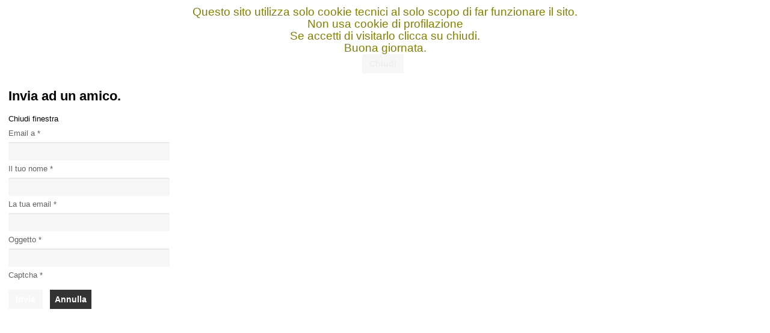

--- FILE ---
content_type: text/html; charset=utf-8
request_url: https://liturgia.diocesifrosinone.it/component/mailto/?tmpl=component&template=velocity&link=10e70b76d4161a56bf903af1f13e082ad761c4e3
body_size: 2887
content:
<!DOCTYPE html PUBLIC "-//W3C//DTD XHTML 1.0 Transitional//EN" "http://www.w3.org/TR/xhtml1/DTD/xhtml1-transitional.dtd">
<html xmlns="http://www.w3.org/1999/xhtml" xml:lang="it-it" lang="it-it" dir="ltr">
<head>
	<base href="https://liturgia.diocesifrosinone.it/component/mailto/" />
	<meta http-equiv="content-type" content="text/html; charset=utf-8" />
	<meta name="keywords" content="Ufficio Liturgico Diocesano Diocesi di Frosinone Veroli Ferentino" />
	<meta name="description" content="Ufficio Liturgico Diocesano Diocesi di Frosinone Veroli Ferentino" />
	<meta name="generator" content="Joomla! - Open Source Content Management" />
	<title>Ufficio Liturgico Diocesano Diocesi di Frosinone Veroli Ferentino</title>
	<link href="/templates/velocity/favicon.ico" rel="shortcut icon" type="image/vnd.microsoft.icon" />
	<link href="/plugins/system/jce/css/content.css?badb4208be409b1335b815dde676300e" rel="stylesheet" type="text/css" />
	<link href="https://liturgia.diocesifrosinone.it/plugins/system/fmalertcookies/assets/css/bootstrap.min.css" rel="stylesheet" type="text/css" />
	<link href="https://liturgia.diocesifrosinone.it/plugins/system/fmalertcookies/assets/css/custom.css" rel="stylesheet" type="text/css" />
	<script type="application/json" class="joomla-script-options new">{"csrf.token":"86ce74e0b8e9ecadc2bdccb1b71724af","system.paths":{"root":"","base":""},"system.keepalive":{"interval":300000,"uri":"\/component\/ajax\/?format=json"}}</script>
	<script src="/media/system/js/core.js?fb18014dfacbf596a6deacab6bf1b25d" type="text/javascript"></script>
	<!--[if lt IE 9]><script src="/media/system/js/polyfill.event.js?fb18014dfacbf596a6deacab6bf1b25d" type="text/javascript"></script><![endif]-->
	<script src="/media/system/js/keepalive.js?fb18014dfacbf596a6deacab6bf1b25d" type="text/javascript"></script>
	<script src="/media/jui/js/jquery.min.js?fb18014dfacbf596a6deacab6bf1b25d" type="text/javascript"></script>
	<script src="/media/jui/js/jquery-noconflict.js?fb18014dfacbf596a6deacab6bf1b25d" type="text/javascript"></script>
	<script src="/media/jui/js/jquery-migrate.min.js?fb18014dfacbf596a6deacab6bf1b25d" type="text/javascript"></script>
	<!--[if lt IE 9]><script src="/media/system/js/html5fallback.js?fb18014dfacbf596a6deacab6bf1b25d" type="text/javascript"></script><![endif]-->
	<script src="https://www.google.com/recaptcha/api/js/recaptcha_ajax.js" type="text/javascript"></script>
	<script type="text/javascript">
jQuery( document ).ready(function()
				{Recaptcha.create("6LduCuYSAAAAAHayp3PtLzsMConqovHuckgvs0PA ", "captcha", {theme: "red",custom_translations : {
	instructions_visual : "Scrivi le due parole:",
	instructions_audio : "Scrivi quello che senti:",
	play_again : "Ripeti audio",
	cant_hear_this : "Scarica audio come MP3",
	visual_challenge : "Ottieni una scritta visuale",
	audio_challenge : "Ascolta audio",
	refresh_btn : "Genera due nuove parole",
	help_btn : "Aiuto",
	incorrect_try_again : "Errato. Prova ancora.",
},
lang : 'it',tabindex: 0});});
	</script>

	<link href="https://liturgia.diocesifrosinone.it/templates/velocity/css/bootstrap/bootstrap-default-min.css" rel="stylesheet" type="text/css" />
	<link href="https://liturgia.diocesifrosinone.it/templates/velocity/css/bootstrap/bootstrap-responsive.css" rel="stylesheet" type="text/css" />
	<link rel="stylesheet" href="https://liturgia.diocesifrosinone.it//templates/velocity/css/template.css" type="text/css" />
	<link href="https://liturgia.diocesifrosinone.it/templates/velocity/css/template.css" rel="stylesheet" type="text/css" media="screen" />
	<link href="https://liturgia.diocesifrosinone.it/templates/velocity/css/editor.css" rel="stylesheet" type="text/css" media="screen" />
	<style type="text/css"> 
	.button {
	background:#333333;
	color:#FFFFFF;
	margin-top:10px;
	}
	label {
	display:block;
	margin-top:4px;
	margin-bottom:4px;
	}
	a, h1, h2, h3, h4, h5 {
	color:#000000;}
	body {font-family: Helvetica,Arial,Sans-Serif ;} 
	</style>
</head>
<body class="contentpane"><!--googleoff: all--><div class="cadre_alert_cookies" id="cadre_alert_cookies" style="opacity:1;text-align:center; margin:0px;"><div class="cadre_inner_alert_cookies" style="display: inline-block;width: 100%;margin:auto;max-width:100%;background-color: #ffffff;border: 0px solid #eeeeee;"><div class="cadre_inner_texte_alert_cookies" style="display: inline-block;padding:10px;color: #666666"><div class="cadre_texte "><p style="text-align: center;"><span style="font-size: 14pt; font-family: arial,helvetica,sans-serif; color: #808000;">Questo sito utilizza solo cookie tecnici al solo scopo di far funzionare il sito.<br />Non usa cookie di profilazione</span><br /><span style="font-size: 14pt; font-family: arial,helvetica,sans-serif; color: #808000;">Se accetti di visitarlo clicca su chiudi.</span><br /><span style="font-size: 14pt; font-family: arial,helvetica,sans-serif; color: #808000;">Buona giornata.</span></p></div><div class="cadre_bouton "><div class=" col-md-12 col-sm-6 btn_close" style="margin:0;text-align:center"><button onclick="CloseCadreAlertCookie();" style="color:#eeeeee" class="btn btn-danger  popup-modal-dismiss">Chiudi</button></div></div></div></div></div><!--googleon: all--><script type="text/javascript">/*<![CDATA[*/var name = "fmalertcookies" + "=";var ca = document.cookie.split(";");var acceptCookie = false;for(var i=0; i<ca.length; i++) {var c = ca[i];while (c.charAt(0)==" ") c = c.substring(1);if (c.indexOf(name) == 0){ acceptCookie = true; document.getElementById("cadre_alert_cookies").style.display="none";}}var d = new Date();d.setTime(d.getTime() + (30*(24*60*60*1000)));var expires_cookie = "expires="+d.toUTCString();function CloseCadreAlertCookie(){document.getElementById('cadre_alert_cookies').style.display='none'; document.cookie='fmalertcookies=true; '+expires_cookie+'; path=/';}/*]]>*/</script>
	<div style="padding:14px;">
	<div id="system-message-container">
	</div>

	<div id="mailto-window">
	<h2>
		Invia ad un amico.	</h2>
	<div class="mailto-close">
		<a href="javascript: void window.close()" title="Chiudi finestra">
			<span>
				Chiudi finestra			</span>
		</a>
	</div>
	<form action="/component/mailto/?task=send" method="post" class="form-validate form-horizontal well">
		<fieldset>
												<div class="control-group">
			<div class="control-label"><label id="emailto-lbl" for="emailto" class="required">
	Email a<span class="star">&#160;*</span></label>
</div>
		<div class="controls"><input type="email" name="emailto" class="validate-email required" id="emailto" value=""
 size="30"    autocomplete="email"    required aria-required="true"  /></div>
</div>
																<div class="control-group">
			<div class="control-label"><label id="sender-lbl" for="sender" class="required">
	Il tuo nome<span class="star">&#160;*</span></label>
</div>
		<div class="controls"><input type="text" name="sender" id="sender"  value="" class="required" size="30"       required aria-required="true"      />
</div>
</div>
																<div class="control-group">
			<div class="control-label"><label id="emailfrom-lbl" for="emailfrom" class="required">
	La tua email<span class="star">&#160;*</span></label>
</div>
		<div class="controls"><input type="email" name="emailfrom" class="validate-email required" id="emailfrom" value=""
 size="30"    autocomplete="email"    required aria-required="true"  /></div>
</div>
																<div class="control-group">
			<div class="control-label"><label id="subject-lbl" for="subject" class="required">
	Oggetto<span class="star">&#160;*</span></label>
</div>
		<div class="controls"><input type="text" name="subject" id="subject"  value="" class="required" size="30"       required aria-required="true"      />
</div>
</div>
																<div class="control-group">
			<div class="control-label"><label id="captcha-lbl" for="captcha" class="required">
	Captcha<span class="star">&#160;*</span></label>
</div>
		<div class="controls"><div id="captcha" class=" required"></div></div>
</div>
										<div class="control-group">
				<div class="controls">
					<button type="submit" class="btn btn-primary validate">
						Invia					</button>
					<button type="button" class="button" onclick="window.close();return false;">
						Annulla					</button>
				</div>
			</div>
		</fieldset>
		<input type="hidden" name="layout" value="default" />
		<input type="hidden" name="option" value="com_mailto" />
		<input type="hidden" name="task" value="send" />
		<input type="hidden" name="tmpl" value="component" />
		<input type="hidden" name="link" value="10e70b76d4161a56bf903af1f13e082ad761c4e3" />
		<input type="hidden" name="86ce74e0b8e9ecadc2bdccb1b71724af" value="1" />	</form>
</div>
	</div>
</body>
</html>


--- FILE ---
content_type: text/css
request_url: https://liturgia.diocesifrosinone.it//templates/velocity/css/template.css
body_size: 7766
content:
*  {	margin: 0;	padding: 0; }

body  {
	color:#626262;
	background:#EBEBEB url(../images/s5_body_bg.png);
	font-size:0.8em;
	line-height:160%;}

body.contentpane, body.mceContentBody {	background:#FFFFFF;}

a  {	text-decoration: none;}
a:hover  { text-decoration:underline; }
a:active { outline: none;}
a:focus {-moz-outline-style: none;}	

fieldset a  {font-weight: bold; }

h1 {	font-size:1.9em;line-height:130%;margin-bottom:4px;color:#000000;}

h2 {	font-size:1.7em;line-height:130%;margin-bottom:14px;;color:#000000;}

#s5_component_wrap h2 a {color:#000000 !important;}

#s5_component_wrap_inner h2, #s5_component_wrap_inner h1 {
font-size:1.7em;
}

h3 {	font-size:1.2em;line-height:130%;;color:#000000;}

.s5_responsive_mobile_drop_down_inner .s5_mod_h3 {
font-size:13pt !important;
margin:0px !important;
padding:0px !important;
border:none !important;
background:none !important;
}

.s5_responsive_mobile_drop_down_inner .s5_mod_h3_outer {
background:none !important;
padding:0px !important;
}

#s5_component_wrap_inner h3 {
margin-bottom:18px;
font-size:1.4em;
}

#s5_component_wrap_inner .s5_is_display h3 {
margin-bottom:0px;
}

h4 {	font-size:1.1em;line-height:130%;;color:#000000;}

h5 {	font-size:0.9em;line-height:130%;;color:#000000;}


/* IMAGES
----------------------------------------------------------- */

a img, fieldset, img  {	border: none; }

.module_round_box_outer img {
line-height:100%;
display:inline-block;
}

.mosimage  {
	padding: 0;
	border:1px solid #333333;
	margin:6px;	}

.mosimage img  {
	padding: 0;
	margin: 0!important; }

.mosimage_caption {
	background:#333333;
	border-top:1px solid #333333;
	color:#FFFFFF;
	font-size:8pt;
	margin-top:2px;
	padding:1px 2px;}


/* FORM
----------------------------------------------------------- */
fieldset  {
	margin-bottom:14px;
}
	
.s5_responsive_mobile_drop_down_inner fieldset {
margin:0px;
border:none;
}

#form-login fieldset {
	border:none;
	padding-top:0px;}

#form-login p {
	padding-top:0px;}

#login br {
	display:none;}

#login .button {
	margin-top:8px;
	margin-bottom:8px;}

#login ul, #form-login ul {
	padding-top:8px;
	padding-bottom:8px;}

#modlgn-username, #modlgn-passwd, #username_vmlogin, #password_vmlogin {
    width:92%;}

.inputbox, .registration input, .login input, .contact-form input, #jform_contact_message, #mod-search-searchword, input, textarea, button, .btn {
	border:none;
	padding: 6px 8px 8px 10px;
	font-size: 1.0em;
	border:solid 1px transparent;
	color:#3C3C3C;
	background:#F7F7F7;
	-moz-box-shadow:0 1px 1px rgba(0, 0, 0, 0.1) inset;
    -webkit-box-shadow: 0 1px 1px rgba(0, 0, 0, 0.1) inset;
    box-shadow:0 1px 1px rgba(0, 0, 0, 0.1) inset;
	-webkit-transition: all 400ms ease-in;
	-moz-transition: all 400ms ease-in;
	-o-transition: all 400ms ease-in;
	transition: all 400ms ease-in;}
	
textarea, input[type="text"], input[type="password"], input[type="datetime"], input[type="datetime-local"], input[type="date"], input[type="month"], input[type="time"], input[type="week"], input[type="number"], input[type="email"], input[type="url"], input[type="search"], input[type="tel"], input[type="color"], .uneditable-input {
-webkit-transition: all 400ms ease-in;
	-moz-transition: all 400ms ease-in;
	-o-transition: all 400ms ease-in;
	transition: all 400ms ease-in;}
	


.inputbox:hover, .registration input:hover, .login input:hover, .contact-form input:hover, #jform_contact_message:hover, #mod-search-searchword:hover, input:hover, textarea:hover, button:hover, .btn:hover {
	background:#FFFFFF;
	border:solid 1px #A8A7A7;
	-moz-box-shadow:0 0px 15px rgba(0, 0, 0, 0.1) inset;
    -webkit-box-shadow: 0 0px 15px rgba(0, 0, 0, 0.1) inset;
    box-shadow:0 0px 15px rgba(0, 0, 0, 0.1) inset;	
	-webkit-transition: all 400ms ease-out;
	-moz-transition: all 400ms ease-out;
	-o-transition: all 400ms ease-out;
	transition: all 400ms ease-out;}	
	
.btn, .dropdown-toggle, .btn:hover, .dropdown-toggle:hover {
-moz-box-shadow:none;
-webkit-box-shadow:none;
box-shadow:none;
}

.dropdown-toggle:hover {
background:#E6E6E6;
}

	
select.inputbox {
behavior:none;}

label.invalid {
	color:#FF0000;}

label.invalid {
	color:red;}

.invalid {
	border-color:#FF0000;}

.invalid {
	border-color:red !important;}

.tool-tip {
	float: left;
	background: #CCCCCC;
	border: 1px solid #333333;
	padding: 5px;
	color:#000000;
	max-width: 200px;}

.tool-title {
	padding: 0;
	margin: 0;
	font-weight: bold;
	margin-top: -15px;
	padding-top: 15px;
	padding-bottom: 5px;
	color:#000000;}

.tool-text {
	color:#000000;
	margin: 0;}

/* BUTTONS
----------------------------------------------------------- */

.button, div.catItemReadMore, .userItemReadMore, div.catItemCommentsLink, .userItemCommentsLink, a.readmore-link, a.comments-link, div.itemCommentsForm form input#submitCommentButton, .btn, buton {
	padding:8px;
	margin-top:14px;
	margin-bottom:0px;
	font-weight: bold;
	border:none;
	color:#FFFFFF;
	text-decoration: none; 
	font-size:1.1em;}

.button, .btn, buton {
	margin:0px;
	margin-top:0px;
	margin-right:8px;
	color:#ffffff;}
	
.btn {
	padding-left:12px;
	padding-right:12px;
}
	
.btn-primary, .pager a {
color:#FFFFFF !important;
}

.btn-primary:hover, .pager a:hover {
color:#FFFFFF !important;
}

.button:hover, .btn:hover, buton:hover {
border:none;
}
	
#submitCommentButton {
	margin-top:14px;}

div.catItemReadMore, .userItemReadMore, div.catItemCommentsLink, .userItemCommentsLink, a.readmore-link, a.comments-link {
	padding-left:10px;
	padding-right:10px;}
	
p.readmore {
padding:0px;
}

p.readmore a, .readon {
color:#626262 !important;
background:#FFFFFF;
padding:8px;
padding-left:16px;
padding-right:16px;
border:solid 1px #E9E9E9;
font-size:1.1em;
-webkit-transition: all 300ms ease-out;
-moz-transition: all 300ms ease-out;
-o-transition: all 300ms ease-out;
transition: all 300ms ease-out;
}

p.readmore a:hover, .readon:hover {
color:#FFFFFF !important;
-webkit-transition: all 300ms ease-in;
-moz-transition: all 300ms ease-in;
-o-transition: all 300ms ease-in;
transition: all 300ms ease-in;
}

#s5_component_wrap p.readmore a {
margin-top:16px;
display:inline-block;
margin-bottom:26px;
}

.module_round_box-highlight1_hover:hover .readon, .module_round_box-highlight2_hover:hover .readon {
background:none !important;
border:solid 1px #FFFFFF !important;
color:#FFFFFF !important;
}

.module_round_box-highlight1_hover:hover h1, .module_round_box-highlight1_hover:hover h2, .module_round_box-highlight1_hover:hover h3, .module_round_box-highlight1_hover:hover h4, .module_round_box-highlight1_hover:hover h5, .module_round_box-highlight2_hover:hover h1, .module_round_box-highlight2_hover:hover h2, .module_round_box-highlight2_hover:hover h3, .module_round_box-highlight2_hover:hover h4, .module_round_box-highlight2_hover:hover h5 {
color:#FFFFFF !important;
}

	
#s5_loginreg ul {
list-style:none;
margin:0px;
}


/* FONT CONTROLS
----------------------------------------------------------- */
#fontControls {
	float:right;}

#fontControls a {
	color:#FFFFFF;}

.decreaseSize {
	font-size:12px;}

.increaseSize {
	font-size:19px;}

.resetSize {
	font-size:16px;
	margin-left:5px;
	margin-right:5px;}	
	
/* SCROLL TO TOP
----------------------------------------------------------- */

#s5_scrolltotop {
	height: 0;
	visibility:hidden;}


#s5_scrolltopvar .s5_scrolltotop  {	
	-webkit-transition: all 300ms ease-out;
	-moz-transition: all 300ms ease-out;
	-o-transition: all 300ms ease-out;
	transition: all 300ms ease-out;
	width:38px;
	height:30px;
	cursor:pointer;
	float: right;
	margin-right: 11px;
	margin-top:-74px;
	background:transparent url(../images/s5_scroll_arrow.png) no-repeat;}	
	

	
/* BODY ELEMENTS
----------------------------------------------------------- */

#s5_header_area1 {
background:#151013 url(../images/s5_header_bg.png) repeat-y center top;
border-bottom:solid 1px #282828;
padding-top:34px;
padding-bottom:34px;
}

#s5_header_outer {
top:-400px;
-webkit-transition: top 500ms ease-out;
-moz-transition: top 500ms ease-out;
-o-transition: top 500ms ease-out;
transition: top 500ms ease-out;
-moz-box-shadow:0 0px 10px rgba(0, 0, 0, 0.5);
-webkit-box-shadow: 0 0px 10px rgba(0, 0, 0, 0.5);
box-shadow:0 0px 10px rgba(0, 0, 0, 0.5);
}

#s5_header_outer.s5_floating_header {
position:fixed;
z-index:11;
width:100%;
top:0px;
}

.s5_floating_header #s5_header_area1 {
padding-top:13px;
padding-bottom:13px;
}

.s5_floating_header #s5_sub_menu_wrap {
padding-top:10px;
padding-bottom:10px;
}

.s5_floating_header_subs {
position:fixed !important;
}

#s5_header_spacer {
width:100%;
display:none;
}

#s5_logo {
cursor: pointer;
float:left;
max-width:90% !important;
}

#s5_logo_module {
float: left;
max-width:90% !important;
}

#s5_menu_wrap {
margin-left:54px;
float:left;
margin-top:3px;
}

#s5_search_wrap label, #s5_search_wrap button, #s5_search_wrap br, #s5_search_wrap .button, #s5_search_wrap .btn-primary {
display:none !important;
}

#s5_search_wrap {
float:right;
margin-top:-4px;
margin-bottom:-3px;
}

#s5_search_wrap input {
padding:4px;
border:none !important;
color:#FFFFFF !important;
background:url(../images/s5_search.png) no-repeat center left;
width:0px;
padding-left:14px;
overflow:hidden;
-webkit-transition: all 300ms ease-out;
-moz-transition: all 300ms ease-out;
-o-transition: all 300ms ease-out;
transition: all 300ms ease-out;
text-indent:10px;
-webkit-box-shadow: none !important; 
box-shadow: none !important; 
-moz-box-shadow: none !important; 
}

#s5_search_wrap input:hover, #s5_search_wrap input:focus {
width:140px;
padding-left:14px;
-webkit-transition: all 300ms ease-in;
-moz-transition: all 300ms ease-in;
-o-transition: all 300ms ease-in;
transition: all 300ms ease-in;
background:url(../images/s5_search.png) no-repeat center left;
-webkit-box-shadow: none !important; 
box-shadow: none !important; 
-moz-box-shadow: none !important; 
}

#s5_sub_menu_wrap {
background:#151013 url(../images/s5_header_bg.png) repeat-y center top;
padding-top:18px;
padding-bottom:18px;
color:#FFFFFF !important;
}

#s5_top_menu_wrap li, #s5_bottom_menu_wrap li {
float:left;
margin-right:16px;
}

#s5_top_menu_wrap li a {
color:#FFFFFF !important;
}

#s5_register, #s5_login {
float:right;
margin-left:16px;
cursor:pointer;
}

#s5_register:hover, #s5_login:hover {
text-decoration:underline;
}

#s5_top_row1_area1, #s5_top_row2_area1, #s5_top_row3_area1, #s5_pos_custom_3, #s5_pos_custom_4, #s5_bottom_row1_area1, #s5_bottom_row2_area1, #s5_bottom_row3_area1 {
padding-top:46px;
padding-bottom:24px;
}

#s5_center_area1 {
background:url(../images/s5_grey_background.jpg);
padding-top:46px;
}

#s5_header_wrap, #s5_sub_menu_wrap_inner2, #s5_footer_area_inner2 {
padding-left:11px;
padding-right:11px;
}

#s5_pos_custom_3, #s5_pos_custom_4 {
background:#FFFFFF;
}

#s5_footer_area1 {
padding-top:46px;
color:#FFFFFF !important;
background:#151013 url(../images/s5_header_bg.png) repeat-y center top;
}

#s5_footer_area1 a {
color:#FFFFFF !important;
}

#s5_breadcrumb_wrap a, #s5_breadcrumb_wrap span {
margin-left:8px;
margin-right:8px;
}

#s5_breadcrumb_wrap .showHere {
color:#FFFFFF;
padding:8px;
padding-left:16px;
padding-right:16px;
margin-right:14px;
margin-left:0px;
}

#s5_breadcrumb_wrap, #s5_bottom_menu_wrap {
float:left;
}

#fontControls, #s5_footer_module, #s5_footer {
float:right;
}

#s5_breadcrumb_font_wrap {
padding-bottom:44px;
}

#s5_footer_menu_wrap {
padding-bottom:50px;
}

#s5_footer_module, #s5_footer {
margin-right:71px;
}

#s5_center_area_inner {
background:#FFFFFF;
}

#s5_center_area1 {
padding-bottom:46px;
}

#s5_left_column_wrap {
background:#F9F9F9 url(../images/s5_left_bg.png) repeat-y top right;
padding-top:26px;
}

#s5_right_column_wrap {
background:#F9F9F9 url(../images/s5_right_bg.png) repeat-y top left;
padding-top:26px;
}

#s5_component_wrap_inner {
padding:26px;
}

.s5_page_heading {
color:#FFFFFF !important;
padding:8px !important;
padding-left:16px !important;
padding-right:16px !important;
margin-bottom:26px !important;
font-size:1.3em !important;
float:left;
}

#s5_pos_custom_1 .s5_module_box_2, #s5_pos_custom_5 .s5_module_box_2 {
min-height:1px !important;
}

#s5_drop_down_text_inner {
margin-top:-3px;
display:block;
}


/* MODULE STYLES
----------------------------------------------------------- */

.module_round_box_outer {
margin-bottom:22px;
margin-left:11px;
margin-right:11px;
}

#s5_left_column_wrap .module_round_box_outer, #s5_right_column_wrap .module_round_box_outer {
margin-left:26px;
margin-right:26px;
}

.module_round_box, .module_round_box-highlight1_hover, .module_round_box-highlight2_hover, .module_round_box-underlined1, .module_round_box-underlined2, .module_round_box-underlined3 {
background:#FFFFFF;
border:solid 1px #E9E9E9;
padding:14px;
}

.module_round_box-no_padding {
background:#FFFFFF;
border:solid 1px #E9E9E9;
}

.module_round_box-highlight1_hover, .module_round_box-highlight2_hover {
-webkit-transition: all 300ms ease-out;
-moz-transition: all 300ms ease-out;
-o-transition: all 300ms ease-out;
transition: all 300ms ease-out;
}

.module_round_box-highlight1_hover:hover, .module_round_box-highlight2_hover:hover {
-webkit-transition: all 300ms ease-in;
-moz-transition: all 300ms ease-in;
-o-transition: all 300ms ease-in;
transition: all 300ms ease-in;
color:#FFFFFF !important;
}

.s5_mod_h3_outer {
background:#525252;
padding:8px;
padding-left:15px;
padding-right:17px;
margin-bottom:14px;
float:left;
}

.s5_mod_h3 {
color:#FFFFFF;
}

.module_round_box-underlined1 .s5_mod_h3_outer, .module_round_box-underlined2 .s5_mod_h3_outer, .module_round_box-underlined3 .s5_mod_h3_outer {
background:none !important;
border-bottom:solid 1px #E9E9E9;
padding:13px;
padding-top:10px;
padding-bottom:10px;
margin-left:-14px;
margin-right:-14px;
margin-top:-14px;
font-size:1.1em;
float:none;
}

.module_round_box-underlined1 .s5_mod_h3 {
color:#1C1B23;
}

.module_round_box-dark {
color:#FFFFFF !important;
background:#343434;
padding:14px;
}

.module_round_box-transparent_dark {
color:#FFFFFF !important;
background:url(../images/s5_transparent_dark.png);
padding:14px;
}

.module_round_box-transparent_dark a, .module_round_box-transparent_dark h1, .module_round_box-transparent_dark h2, .module_round_box-transparent_dark h3, .module_round_box-transparent_dark h4, .module_round_box-transparent_dark h5 {
color:#FFFFFF !important;
}

.module_round_box-transparent_dark_extra_padding {
color:#FFFFFF !important;
background:url(../images/s5_transparent_dark.png);
padding:26px;
}

.module_round_box-transparent_dark_extra_padding a, .module_round_box-transparent_dark_extra_padding h1, .module_round_box-transparent_dark_extra_padding h2, .module_round_box-transparent_dark_extra_padding h3, .module_round_box-transparent_dark_extra_padding h4, .module_round_box-transparent_dark_extra_padding h5 {
color:#FFFFFF !important;
}

.module_round_box-transparent_dark_extra_padding .s5_mod_h3_outer {
margin-bottom:26px;
}



.module_round_box-transparent_light {
background:url(../images/s5_transparent_light.png);
padding:14px;
}

.module_round_box-transparent_light_extra_padding {
background:url(../images/s5_transparent_light.png);
padding:26px;
}

.module_round_box-transparent_light_extra_padding .s5_mod_h3_outer {
margin-bottom:26px;
}



/* S5 TAB SHOW
----------------------------------------------------------- */

#s5_button_wrap0 {
margin:0px !important;
border:none !important;
}

#s5_tabshow_left {
-webkit-box-shadow: none !important; 
box-shadow: none !important; 
-moz-box-shadow: none !important; 
padding-bottom:0px !important;
float:left;
}

#s5_button_frame ul li a {
font-size:1em !important;
padding-left:18px !important;
padding-right:18px !important;
padding-top:7px !important;
padding-bottom:7px !important;
}

.s5_ts_active {
-webkit-box-shadow: none !important; 
box-shadow: none !important; 
-moz-box-shadow: none !important; 
filter:none !important;
}

.s5_ts_not_active a {
-webkit-transition: none !important;
-moz-transition: none !important;
-o-transition: none !important;
transition: none !important;
}

#s5_button_frame ul li {
padding:0px !important;
}

#s5_button_frame ul li.s5_ts_not_active a {
color:#FFFFFF !important;
}

.s5_ts_not_active, .s5_ts_active, #s5_button_frame {
border-right:none !important;
height:15px !important;
}

.s5_ts_active a {
background:#999999;
}

#s5_button_frame ul li.s5_ts_active a {
color:#FFFFFF !important;
}

#s5_button_content .moduletable {
padding:0px !important;
}

#s5_button_content li {
line-height:20px !important;
}

#s5_button_frame ul li {
text-indent:500px;
-webkit-border-radius:15px;
-moz-border-radius: 15px;
border-radius:15px;
height:12px !important;
width:12px !important;
overflow:hidden !important;
margin-left:7px;
}

#s5_button_frame ul li a {
padding:0px !important;
height:auto !important;
width:auto !important;
}

#s5_button_frame {
margin-top:-40px;
margin-bottom:26px;
float:right;
}

#s5_tabshow_left {
background:none !important;
}


/* DEFAULT MENU AND OTHER MODULE ULS
----------------------------------------------------------- */

.module_round_box_outer ul li a, .module_round_box_outer ul.menu li span {
padding-bottom:4px;
margin-bottom:4px;
padding-left:10px;
padding-right:10px;
display:block;
}

.module_round_box_outer ul.menu li ul a, .module_round_box_outer ul.menu li ul span {
border:none;
margin:0px;
padding:0px;
}




/* COLUMN MENU
----------------------------------------------------------- */

.s5_module_box_1 ul.menu a {
display:block;
color:#717171;
}

.s5_module_box_1 ul.menu ul li a:hover {
background:none;
}

.s5_module_box_1 ul.menu img {
display:none;
}

.s5_module_box_1 ul.menu a:hover {
text-decoration:underline;}

.s5_module_box_1 ul.menu ul a:hover {
text-decoration:underline;}

.s5_module_box_1 ul.menu ul a {
background:none;
border-bottom: none;
display:block;}

.s5_module_box_1 ul.menu ul ul a {
font-size:8pt;
padding:0px;
padding-left:10px;
border-bottom: none;
display:block;
font-weight:normal;}

.s5_module_box_1 ul.menu #current ul span {
font-weight:normal;}

.s5_module_box_1 ul.menu li {
padding:0px;}

.s5_module_box_1 ul.menu li ul li {
margin-bottom:6px;
margin-left:14px;}

ul.menu .current ul a {
color:#717171 !important;
}




/* ACCORDION MENU
----------------------------------------------------------- */


#s5_accordion_menu ul li span {
font-weight:normal;}

#s5_accordion_menu h3.s5_am_toggler a.mainlevel {
color:#FFFFFF !important;}

#s5_accordion_menu h3.s5_am_toggler, #s5_accordion_menu h3.s5_am_toggler a.mainlevel  {
line-height:normal !important;
}

div.s5_accordion_menu_element li li{
padding-left:4px !important;}

div.s5_accordion_menu_element li li li{
padding-left:12px !important;}

div.s5_accordion_menu_element li a, .s5_am_inner_li .separator span {
padding-top:4px !important;
padding-bottom:4px !important;
padding-left:8px !important;
border-bottom:none !important;
font-size:1em !important;
display:block !important;
-webkit-transition: all 400ms ease-out;
-moz-transition: all 400ms ease-out;
-o-transition: all 400ms ease-out;
transition: all 400ms ease-out;
color:#717171 !important;}

div.s5_accordion_menu_element li li a, .s5_am_innermenu .s5_am_inner_li .separator span  {
background:none !important;
padding-left:10px !important;
padding-right:6px !important;
font-size:1em !important;
border:none !important;
-webkit-transition: all 400ms ease-out;
-moz-transition: all 400ms ease-out;
-o-transition: all 400ms ease-out;
transition: all 400ms ease-out;
padding-top:4px !important;
padding-bottom:4px !important;}

h3 span.s5_accordion_menu_left {
display:block !important;
padding:0px !important;
padding-left:20px !important;
padding-right:20px !important;
padding-top:10px !important;
padding-bottom:10px !important;}

.s5_am_inner_li span.s5_accordion_menu_left {
padding:0px !important;}

.s5_am_innermenu span.s5_accordion_menu_left {
background:none !important;}

#s5_accordion_menu ul li {
padding:0px !important;
padding-bottom:0px !important;
padding-top:0px !important;}

#s5_accordion_menu {
font-size:1.2em;
margin:0px !important;}

#s5_accordion_menu div {
width:100% !important;}

.s5_am_innermenu img {
display:none !important;
}

#s5_accordion_menu h3 {
padding:0px !important;
background:#343434 !important;
-webkit-transition: all 400ms ease-out;
-moz-transition: all 400ms ease-out;
-o-transition: all 400ms ease-out;
transition: all 400ms ease-out;
border:none !important;
margin:0px !important;
position:relative !important;
width:100% !important;
display:block !important;
font-size:1em !important;
height:auto !important;
line-height:40px !important;
border-top:solid 1px #454545 !important;
}

#s5_accordion_menu h3:hover {
background: #3D3D3D !important;
-webkit-transition: all 400ms ease-in;
-moz-transition: all 400ms ease-in;
-o-transition: all 400ms ease-in;
transition: all 400ms ease-in;
-moz-box-shadow:0 0px 10px rgba(0, 0, 0, 0.3);
-webkit-box-shadow: 0 0px 10px rgba(0, 0, 0, 0.3);
box-shadow:0 0px 10px rgba(0, 0, 0, 0.3);
}

#s5_accordion_menu #current.s5_am_toggler a {
color:#FFFFFF !important;
}

#s5_accordion_menu h3.s5_am_parent span.s5_accordion_menu_left {
cursor: pointer !important;
background:url(../images/s5_closed.png) no-repeat center right !important;
padding-right:24px !important;
position:relative !important;}

#s5_accordion_menu h3.s5_am_open span.s5_accordion_menu_left {
background:url(../images/s5_open.png) no-repeat center right !important;}

#s5_accordion_menu h3.s5_am_not_parent span.s5_accordion_menu_left {
background:none !important;
}

#s5_accordion_menu h3.s5_am_not_parent {
cursor:pointer !important;}

#s5_accordion_menu h3.s5_am_toggler div {
margin:0px !important;
padding:0px !important;}

#s5_accordion_menu h3.s5_am_toggler a.mainlevel {	
width:auto !important;
border:none !important;
padding:0px !important;
margin:0px !important;}

div.s5_accordion_menu_element li {	
list-style-image:none !important;
list-style-position:outside !important;
list-style-type:none !important;}

div.s5_accordion_menu_element {
width:auto !important;}

#s5_accordion_menu #s5_am_parent_div_current, #s5_accordion_menu .s5_accordion_menu_element {
background:none !important;}

ul.s5_am_innermenu {
font-size:0.95em;
line-height:130% !important;
padding-top:8px !important;
padding-bottom:8px !important;
padding-left:12px !important;
padding-right:12px !important;
margin-bottom:0px !important;
margin-left:0px !important;
margin-top:0px !important;
border-top:solid 1px #D8D7D7 !important;
}

ul.s5_am_innermenu ul {
border:none !important;
margin-top:0px !important;
padding-bottom:0px !important;
padding-top:0px !important;
}

ul.s5_am_innermenu a:hover {
text-decoration:underline !important;
-webkit-transition: all 300ms ease-in;
-moz-transition: all 300ms ease-in;
-o-transition: all 300ms ease-in;
transition: all 300ms ease-in;}

#s5_accordion_menu h3.s5_am_parent {
padding-right:0px !important;}

#s5_accordion_menu #current .s5_am_innermenu a, #s5_accordion_menu #current .s5_am_innermenu span {
color:#999999 !important;
}

.s5_am_innermenu #current ul .s5_accordion_menu_left a.mainlevel {
background:none !important;
}



/* VERTICAL ACCORDION
----------------------------------------------------------- */

.s5_va_element {
border:none !important;
background:none !important;
}

.s5_va_element_inner {
padding-left:15px !important;
padding-right:15px !important;
padding-top:15px !important;
padding-bottom:15px !important;
}

.s5_va_inactive, .s5_va_active {
border:none !important;
margin-bottom:0px !important;
height:auto !important;
font-size:1.3em !important;
padding:20px !important;
padding-top:10px !important;
padding-bottom:10px !important;
line-height:21px !important;
}

#s5_va_accordion {
border:none !important;
margin-bottom:-9px !important;
}

span.s5_va_h3_inner_span {
padding:0px !important;
}

span.s5_va_h3_inner_span {
background:none !important;
height:auto !important;
}

.s5_va_inactive:hover, .s5_va_active:hover {
-webkit-transition: all 400ms ease-in;
-moz-transition: all 400ms ease-in;
-o-transition: all 400ms ease-in;
transition: all 400ms ease-in;
-moz-box-shadow:0 0px 10px rgba(0, 0, 0, 0.3);
-webkit-box-shadow: 0 0px 10px rgba(0, 0, 0, 0.3);
box-shadow:0 0px 10px rgba(0, 0, 0, 0.3);
}

.s5_va_active {
background:url(../images/s5_closed.png) no-repeat right center !important;
color:#FFFFFF;
border-top:solid 1px #454545 !important;
}

.s5_va_inactive {
background:#343434 url(../images/s5_open.png) no-repeat right center !important;
color:#FFFFFF;
border-top:solid 1px #454545 !important;
-webkit-transition: all 400ms ease-out;
-moz-transition: all 400ms ease-out;
-o-transition: all 400ms ease-out;
transition: all 400ms ease-out;
}

.s5_va_inactive:hover {
background: #3D3D3D url(../images/s5_open.png) no-repeat right center !important;
-webkit-transition: all 400ms ease-in;
-moz-transition: all 400ms ease-in;
-o-transition: all 400ms ease-in;
transition: all 400ms ease-in;
}

.s5_va_element_inner  h3 {
margin-bottom:8px;
font-size:1.4em;
}

.s5_va_img {
width:30%;
float:left;
margin-right:18px
}

.s5_va_element_inner  .readon, .s5_va_element_inner  .readon_grey {
margin-top:8px !important;
}

.s5_va_element iframe {
width:100% !important;
height:auto !important;
margin-bottom:4px;
min-height:160px;
}


/* S5 BOX
----------------------------------------------------------- */


#s5box_one {padding:26px !important;background:#FFFFFF !important;}
#s5box_two {padding:26px !important;background:#FFFFFF !important;}
#s5box_three {padding:26px !important;background:#FFFFFF !important;}
#s5box_four{padding:26px !important;background:#FFFFFF !important;}
#s5box_five{padding:26px !important;background:#FFFFFF !important;}
#s5box_six{padding:26px !important;background:#FFFFFF !important;}
#s5box_seven {padding:26px !important;background:#FFFFFF !important;}
#s5box_eight {padding:26px !important;background:#FFFFFF !important;}
#s5box_nine {padding:26px !important;background:#FFFFFF !important;}
#s5box_ten {padding:26px !important;background:#FFFFFF !important;}
#s5box_login {padding:26px !important;background:#FFFFFF !important;}
#s5box_register {padding:26px !important;background:#FFFFFF !important;}



#cboxContent {
overflow: visible !important;
position: relative !important;
background:#FFFFFF !important;
}

#cboxLoadingOverlay{background:none !important;}

#cboxLoadedContent {
padding-bottom:0px !important;
margin-bottom:0px !important;
}

#colorbox, #cboxOverlay, #cboxWrapper{position:absolute; top:0; left:0; z-index:9999 !important;}
#cboxOverlay{position:fixed; width:100%; height:100% !important;}

#cboxClose {
float:right !important;
position:absolute !important;
top:0px !important;
background:url(../images/s5_close.png) no-repeat top left !important;
height:12px !important;
width:12px !important;
padding:0px !important;
margin:0px !important;
margin-top:26px !important;
margin-right:26px !important;
right:0px !important;
text-indent:500px !important;
overflow:hidden !important;
cursor:pointer !important;
}


#s5box_login ul li, #s5box_register ul li  {
padding-left:0px !important;
background:none !important;
}

#cboxTopLeft, #cboxTopCenter, #cboxTopRight, #cboxMiddleLeft, #cboxMiddleRight, #cboxBottomLeft, #cboxBottomCenter, #cboxBottomRight {
display:none !important;
}

#cboxWrapper {
height:auto !important;
width:auto !important;
}

#cboxLoadedContent .s5_mod_h3 {
	margin-bottom:20px;
	display:inline;
	padding:0px;
}

#cboxLoadedContent label {
display:block;
margin-bottom:8px;
}

#cboxLoadedContent .userdata {
margin-bottom:14px !important;
border:none !important;
}

#cboxLoadedContent .button {
margin-top:12px !important;
cursor:pointer;
}

#cboxLoadedContent .module_round_box {
background:none !important;
padding:0px !important;
border:none !important;
background:#FFFFFF !important;
padding:0px !important;
-webkit-box-shadow:none !important;
-moz-box-shadow:none !important;
box-shadow:none !important;
}

.s5_regfloatleft {
float:left;
margin-bottom:6px;
width:100% !important;
}

#cboxLoadedContent input {
width:94%;
height:auto;
}

#cboxLoadedContent #login-form .input-prepend input {
width:94% !important;
}

#cboxLoadedContent input.button, #modlgn-remember, #cboxLoadedContent input.btn-primary {
width:auto !important;
}

#cboxLoadedContent #form-login-remember label {
display:inline !important;
}

#cboxLoadedContent #form-login-remember {
margin-bottom:8px;
}

#cboxLoadedContent .module_round_box_outer {
margin:0px !important;
}

#cboxLoadedContent .s5_mod_h3_outer {
margin-bottom:16px !important;
margin-top:4px;
}

#cboxOverlay {
-moz-opacity:0.5 !important;
-khtml-opacity:0.5 !important;
opacity:0.5 !important;
-ms-filter: "progid:DXImageTransform.Microsoft.Alpha(Opacity=50)" !important;
filter: alpha(opacity=50) !important;
}

#s5box_login_inner a {
color:#9B9B9B !important;
}

#cboxContent .s5_mod_h3 {
background:none;
border:none;
margin:0px;
}

#s5box_login ul li a {
padding-left:0px;
padding-right:0px;
color:#999999 !important;
margin-bottom:0px !important;
}

#colorbox {
-moz-box-shadow:0 0px 800px rgba(0, 0, 0, 0.7);
-webkit-box-shadow: 0 0px 800px rgba(0, 0, 0, 0.7);
box-shadow:0 0px 800px rgba(0, 0, 0, 0.7);
padding:0px !important;
}



/* IMAGE AND CONTENT FADER
----------------------------------------------------------- */

.slideInfoZone {
width:90% !important;
height:auto !important;
margin-bottom:22px !important;
}

.jdGallery .slideInfoZone {
background:url(../images/s5_transparent_dark.png) !important;
padding:22px !important;
}

.jdGallery .slideInfoZone h2 {
margin:0px !important;
margin-bottom:10px !important;
font-size:2.1em !important;
text-shadow:none !important;
}

.jdGallery .slideInfoZone p {
margin:0px !important;
text-shadow:none !important;
}

.slideInfoZone a:hover {
text-decoration:underline;
}

.jdGallery a.right, .jdGallery a.left {
-ms-filter: "progid:DXImageTransform.Microsoft.Alpha(Opacity=100)" !important;
filter: alpha(opacity=100) !important;
-moz-opacity: 1 !important;
-khtml-opacity: 1 !important;
opacity: 1 !important;
width:33px !important;
height:33px !important;
float:left !important;
padding:0px !important;
top:14px !important;
-webkit-transition: all 400ms ease-out;
-moz-transition: all 400ms ease-out;
-o-transition: all 400ms ease-out;
transition: all 400ms ease-out;
}

.jdGallery a.right {
background:url(../images/s5_arrow_iacf.png) no-repeat top left !important;
right: auto !important;
left:49px !important;
}

.jdGallery a.right:hover {
background:url(../images/s5_arrow_iacf.png) no-repeat top left !important;
-webkit-transition: all 400ms ease-in;
-moz-transition: all 400ms ease-in;
-o-transition: all 400ms ease-in;
transition: all 400ms ease-in;
}

.jdGallery a.left {
background:url(../images/s5_arrow_iacf.png) no-repeat bottom left !important;
left:14px !important;
}

.jdGallery a.left:hover {
background:url(../images/s5_arrow_iacf.png) no-repeat bottom left !important;
-webkit-transition: all 400ms ease-in;
-moz-transition: all 400ms ease-in;
-o-transition: all 400ms ease-in;
transition: all 400ms ease-in;
}

.jdGallery .slideElement {
background-size:102% auto !important;
}

#s5_pos_custom_1 {
position:relative;
}

#s5_pos_custom_2 {
position:absolute;
z-index:2;
top:0;
right:0;
margin-top:28px;
margin-right:28px;
width:290px;
}

#s5_pos_custom_2 .module_round_box_outer {
-moz-box-shadow:0 0px 5px rgba(0, 0, 0, 0.75);
-webkit-box-shadow: 0 0px 5px rgba(0, 0, 0, 0.75);
box-shadow:0 0px 5px rgba(0, 0, 0, 0.75);
}